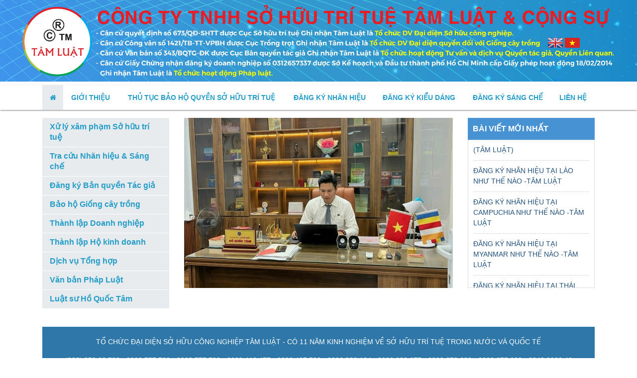

--- FILE ---
content_type: text/html; charset=UTF-8
request_url: http://sohuutrituetamluat.vn/
body_size: 5883
content:
<!DOCTYPE html>
<html  xml:lang="vi" lang="vi" xmlns="http://www.w3.org/1999/xhtml">
<head>
  <meta charset="UTF-8" />
  <meta name="csrf-token" content="h1zWG5qAHs03CGQ951RgDjqdz4hJCsbX29TCbS0L" />
  <meta http-equiv="x-ua-compatible" content="ie=edge">
  <meta http-equiv="Content-Type" content="text/html; charset=utf-8" />
  <meta content="width=device-width, initial-scale=1.0, maximum-scale=2.0, user-scalable=0" name="viewport">
  <meta name="robots" content="noodp,index,follow" />
  <meta name='revisit-after' content='1 days' />
  <base href="http://sohuutrituetamluat.vn/" >
  <link rel="icon" href="http://sohuutrituetamluat.vn/images/favicon.png" type="image/x-icon" />
  <title>Đăng ký Nhãn hiệu/Logo/Thương hiệu độc quyền - TÂM LUẬT</title>
<meta name="description" content="Đăng ký Nhãn hiệu/Logo/Thương hiệu độc quyền - TÂM LUẬT">
<meta name="keywords" content="Đăng ký Nhãn hiệu/Logo/Thương hiệu độc quyền - TÂM LUẬT">
<meta property="og:description" content="Đăng ký Nhãn hiệu/Logo/Thương hiệu độc quyền - TÂM LUẬT">
<meta property="og:url" content="http://sohuutrituetamluat.vn">
<meta property="og:site_name" content="TỔ CHỨC ĐẠI DIỆN SỞ HỮU CÔNG NGHIỆP TÂM LUẬT - CÓ 11 NĂM KINH NGHIỆM VỀ SỞ HỮU TRÍ TUỆ TRONG NƯỚC VÀ QUỐC TẾ">
<meta property="og:type" content="website">
<meta property="og:title" content="Đăng ký Nhãn hiệu/Logo/Thương hiệu độc quyền - TÂM LUẬT">
<meta property="og:image" content="http://sohuutrituetamluat.vn/upload/company/1671167463-banner-chuan-2020.jpg">
<meta property="og:image:secure_url" content="http://sohuutrituetamluat.vn/upload/company/1671167463-banner-chuan-2020.jpg">
<meta name="twitter:card" content="summary" />
<meta name="twitter:site" content="TỔ CHỨC ĐẠI DIỆN SỞ HỮU CÔNG NGHIỆP TÂM LUẬT - CÓ 11 NĂM KINH NGHIỆM VỀ SỞ HỮU TRÍ TUỆ TRONG NƯỚC VÀ QUỐC TẾ" />
<meta name="twitter:title" content="Đăng ký Nhãn hiệu/Logo/Thương hiệu độc quyền - TÂM LUẬT" />
<meta name="twitter:description" content="Đăng ký Nhãn hiệu/Logo/Thương hiệu độc quyền - TÂM LUẬT" />
<meta name="twitter:image" content="http://sohuutrituetamluat.vn/upload/company/1671167463-banner-chuan-2020.jpg" />
<meta name="twitter:image:alt" content="Đăng ký Nhãn hiệu/Logo/Thương hiệu độc quyền - TÂM LUẬT" />
<link rel="canonical" href="http://sohuutrituetamluat.vn" />
<address class="vcard" hidden="true">
    <span class="fn">TỔ CHỨC ĐẠI DIỆN SỞ HỮU CÔNG NGHIỆP TÂM LUẬT - CÓ 11 NĂM KINH NGHIỆM VỀ SỞ HỮU TRÍ TUỆ TRONG NƯỚC VÀ QUỐC TẾ</span>
    <span class="adr">121 Vạn Kiếp, phường 3, quận Bình Thạnh, thành Phố Hồ Chí Minh, Việt Nam © 2025 TÂM LUẬT</span>
    <span class="street-address">KCN Mỹ Phước 3</span>
    <span class="locality">Bình Dương</span>
    <span class="postal-code">823414</span>
    <span class="country-name">Việt Nam</span>
    <span class="tel">(028) 350 00 530 - 0909 757 700 - 0903 757 700 - 0909 410 477 - 0909 407 500 - 0906 838 184 - 0909 623 677 - 0909 672 600 - 0909 675 600 - 0943 0000 40</span>
    <span class="url"><a href="http://sohuutrituetamluat.vn/">http://sohuutrituetamluat.vn/</a></span>
</address>
   
  <!--css-->
  <base href="http://sohuutrituetamluat.vn/">
  <!-- CSS -->
  <link href="http://sohuutrituetamluat.vn/css/bootstrap.css" type="text/css" rel="stylesheet"/>
  <style>
	body{font-size: 14px;}
img{max-with:100%;}
	.language{text-align: right;z-index: 9999999999;padding-right: 9%;}
	.topheader{display: inline-block;
    width: 100%;
    padding: 75px 0;
    min-height: 110px;}
	.topheader .img-lang{position: absolute;
    top: 0;
    left: 0;
    width: 100%;
    z-index: -1;}
    .topheader .img-lang img{width: 100%;}
	nav#menu1 > ul ,nav#menu1{
		display: table;
		padding: 0;
		margin: 0;
		list-style: none;width:100%;
		background-color: #fff;
	}

	nav#menu1 li ul {
		display: none;
		position: absolute;
		z-index: 999;
		background: #fff;
		min-width: 250px;
		padding: 0;
		list-style: none;
	}

	nav#menu1 li ul li {
		width: 100%;
	}

	nav#menu1 li ul li:hover {
		line-height: 38px !important;
	}

	nav#menu1 li ul li:hover > a {
		border-top: none;
	}

	nav#menu1 li ul li a {
		padding: 0 !important;
		display: inline-block !important;
		font-size: 14px !important;
		line-height: 20px;
		text-transform: capitalize;color: #fff;
	}

	nav#menu1 li ul li i {
		padding: 0 5px;
	}

	nav#menu1 > ul > li:hover > ul {
		display: block;
	}

	nav#menu1 > ul > li> ul > li:hover ul  {
		display: block;
	}
	nav#menu1 > ul > li> ul > li:hover,nav#menu1 > ul > li> ul > li> ul > li:hover{
		background-color: #e7ebed;
	}
	nav#menu1 > ul > li> ul > li:hover > a,nav#menu1 > ul > li> ul > li> ul > li:hover > a{
		color: #000;
	}
	nav#menu1 > ul > li> ul > li > ul  {
		left: 100%;
		top: 0;
	}

	nav#menu1 > ul > li> ul > li,nav#menu1 > ul > li> ul > li > ul >li {
		background-color:#3f82ba;
		padding: 0 15px;
		border-top: 1px #fff solid;
	}
	a:hover{text-decoration: none;}
	nav#menu1 > ul > li {
		float: none;
		display: table-cell;
		position: relative;
		line-height: 40px;
	}
	nav#menu1 >ul > li:hover,nav#menu1 >ul > li.active{
		background-color: #e7ebed;
	}
	nav#menu1 li a {
		display: block;
		padding: 0 14px;
		font: 14px/50px 'Roboto Condensed',sans-serif;
		color: #259dc9;
		font-weight: 600;
		text-transform: uppercase;
	}

	nav#menu1 > ul >li > a {
		text-align: center;
	}

	nav#menu1 li:hover ul.menu2 {
		display: block;
		background-color: #ddd;
		padding-top: 10px;
	}

	nav#menu1 ul.menu2 {
		display: none;
		position: absolute;
		top: 40px;
		background: #fff;
		padding: 0;
		z-index: 9999;
	}

	nav#menu1 ul.menu2 li {
		display: block;
		width: 25%;
		clear: both;
	}
	nav#menu1 ul.menu2 > li:first-child,nav#menu1 ul.menu2 > li:hover{
		background-color: #fff;
	}
	nav#menu1 ul.menu2 li i {
		display: inline-block;
		float: left;
		line-height: 37px;
		margin-right: 10px;
	}
	nav#menu1 ul.menu2 > li:hover > ul,nav#menu1 ul.menu2 > li:first-child > ul{
		display: block;
	}

	nav#menu1 ul.menu2 li a {
		display: block;
		border-bottom: 1px solid #eeeeee;
		border-left: 5px solid #3db8e4;
		height: 38px;
		font: 14px/37px 'Roboto Condensed', sans-serif;
		color: #333;
		padding: 0;
		padding-left: 10px;
		font-weight: 700;
		overflow: hidden;
		text-transform: none;
	}

	nav#menu1 ul.menu2 li ul li a {
		font-weight: normal;
	}

	nav#menu1 ul.menu2 li:hover > a {
		border-top: none;
		color: #3db8e4;
	}

	nav#menu1 ul.menu2 > li > ul {
		background-color: #fff;
		-moz-column-count: 3;
		-moz-column-fill: auto;
		-ms-column-count: 3;
		-webkit-column-count: 3;
		column-count: 3;
		column-fill: auto;
		height: 95%;
		left: 25%;
		padding: 10px;
		position: absolute;
		right: 15px;
		top: 10px;
		width: auto;
		display: none;
	}
	nav#menu1 ul.menu2 > li > ul > li{
		width: 100%;
	}
	nav#menu1 ul.menu2 ul {
		padding: 0;
	}

	nav#menu1 ul.menu2 ul li {
		margin: 0;
	}

	nav#menu1 ul.menu2 ul li a {
		border-left: none;
	}
	nav#menu1 ul.menu2 ul ul{
		display: inline-block;
		width: 100%;
		padding-left: 20px;
	}
	nav#menu1 ul.menu2 ul ul li{
		width: 100%;
		border: none;

	}
	nav#menu1 ul.menu2 li ul ul li a {
		font-weight: 600;
		font-size: 14px;
		border: none;
	}
	section {
		display: block;
	}
	#menu1 .menu-child{
		display:none;
		background-color: #ccc;
		padding: 0;
		text-align: left;
	}
	#menu1 .menu-child li{
		position: relative;
		border-left: 2px #e24041 solid;
		display: inline-block;
		width: 100%;
	}
	#menu1 .menu-child li > a{
		text-align: left;
		font-size: 12px;
		padding: 0;
		padding-left: 10px;
	}
	#menu1 > li:hover .menu-child{
		display: inline-block;
		position: absolute;
	}
	.mm-menu.mm-offcanvas{display: none;}
	/* end header */
	/* footer */
	.copyrr p{
		font-size: 14px;
		line-height: 50px;
		margin: 0;
	}
	#footer
	{
		padding:20px 0;
		background-color: #2f77a9;
		margin-top: 20px;
		color: #fff;
		font-size: 14px;
		text-align: center;
		display: inline-block;
		width: 100%;
	}
	#footer p,#footer p a
	{
		text-align: center;
		display: inline-block;
		width: 100%;
		color: #fff;
	}
	
	/* end footer */
	.back-to-top {
		position: absolute;
		right: 0;
		top: 10px;
		z-index: 99
	}

	.back-to-top i {
		background: #000000;
		padding: 5px 10px;
		color: #fff;
		font-size: 30px;
		font-weight: 700
	}
	/* sidebar */
	.sidebar {padding: 0}
	.sidebar >li.item,.sidebar >li.item >ul.child-sidebar >li.item{list-style: none;display: inline-block;width: 100%;padding:8px 15px;background-color: #e7ebed;position: relative;margin-bottom: 1px;}
	.sidebar >li.item >ul.child-sidebar{padding: 0;position: absolute;left: 101%;top: 0;z-index: 999;display: none;width: 100%;}
	.sidebar >li.item:hover >ul.child-sidebar{display: block;}
	.sidebar >li.item .name-item > a.h3{font-size: 16px;font-weight: 600;color: #259dc9;}
	.title-sidebar > span{display: inline-block;
    width: 100%;
    padding: 10px;
    background-color: #4792d3;
    font-size: 16px;
    font-weight: 600;
    color: #fff;
    text-transform: uppercase;}
	#mainmenu{background-color: #ffffff;box-shadow: 0 2px 2px 0 rgba(0,0,0,0.14), 0 1px 5px 0 rgba(0,0,0,0.12), 0 3px 1px -2px rgba(0,0,0,0.2);}
	.list-news{display: inline-block;width: 100%;border: 1px #dedede solid;}
	@media screen and (max-width:767px) {
		body{padding:0;}
		.mm-opened #header{margin-top: 0px;}
		#page .header{z-index: 9999;position: relative;}
		#page .header .logo-mobile img{display: block;margin: auto;}
		#page .header .lang-mobile{position: absolute;top: 10px;right: 15px;}
		#page .header .icon-menu-mobile{position: absolute;left: 15px;top: 10px;color: #000;font-size: 25px;}
		.topheader,#mainmenu,#menu1 {display: none;}
	}
	@media screen and (min-width:812px) {

	}
	@media screen and (min-width:1024px) {
		nav#menu1 ul.menu2{
			left: 0;
			width: 100%;
			height: 500px;
		}
		#menu{display: none;}
	}
	@media screen and (min-width:1366px) {
		nav#menu1 ul.menu2{
			left: 0;
			width: 100%;
			height: 600px;
		}
		#menu{display: none;}
	}
</style>  <link href="http://sohuutrituetamluat.vn/css/font-awesome.css" type="text/css" rel="stylesheet"/>
  <!-- menu mobie -->
  <link href="http://sohuutrituetamluat.vn/css/jquery.mmenu.all.css"  type="text/css" rel="stylesheet"/>
  <!-- simplyscroll -->
  <link href="http://sohuutrituetamluat.vn/css/jquery.simplyscroll.css"  type="text/css" rel="stylesheet"/>
  <link href="http://sohuutrituetamluat.vn/css/owl.carousel.css" type="text/css" rel="stylesheet"/>
<link href="http://sohuutrituetamluat.vn/css/owl.theme.css" type="text/css" rel="stylesheet"/>
<style>
    .item-new .name-item h3{
        padding: 10px 0;
        font-size: 18px;
        color: #000;
        margin: 0;
    }
    .item-new .description{
        font-size: 14px;
    }
    .item-new .img-item img{
        width: 100%;
    }
    .new-main.list-new-right{
        display: inline-block;
        width: 100%;
        overflow: hidden;
    }
    .new-main.list-new-right .item-new{
        display: -webkit-inline-flex;
        display: -moz-inline-flex;
        display: -ms-inline-flex;
        display: -o-inline-flex;
        display: inline-flex;
        width: 100%;
    }
    .new-main.list-new-right .item-new .img-item img{max-width: 100%;}
    .new-main.list-new-right .item-new .img-item {padding: 0 10px;}
    .new-main.list-new-right .item-new .img-item,.new-main.list-new-right .item-new .name-item{
        display: inline-block;
        width: 50%;
    }
    .new-main.list-new-right .item-new .name-item h3{
        padding: 0;
        font-size: 15px;
        color: #000;
        margin: 0;
        font-weight: 700;
    }
    @media screen and (max-width:767px) {
        .new-main.list-new-right .item-new{
            display: inline-block;
        }
        .item-new{
            display: inline-block;
            margin-bottom: 15px;
        }
        .new-main.list-new-right .item-new .img-item,.new-main.list-new-right .item-new .name-item{width: 100%;}
        .new-main.list-new-right .item-new .img-item{padding:0;}
    }
</style>  <!-- jQuery -->
</head>

<body>
  <div id="page">
    <div class="header d-block d-sm-none">
        <a href="#menu" class="icon-menu-mobile"><i class="fa fa-align-justify" aria-hidden="true"></i></a>
         <a class="logo-mobile" href="http://sohuutrituetamluat.vn?Lang=vi" title="TỔ CHỨC ĐẠI DIỆN SỞ HỮU CÔNG NGHIỆP TÂM LUẬT - CÓ 11 NĂM KINH NGHIỆM VỀ SỞ HỮU TRÍ TUỆ TRONG NƯỚC VÀ QUỐC TẾ"><img src="http://sohuutrituetamluat.vn/upload/company/1671167463-banner-chuan-2020.jpg" alt="TỔ CHỨC ĐẠI DIỆN SỞ HỮU CÔNG NGHIỆP TÂM LUẬT - CÓ 11 NĂM KINH NGHIỆM VỀ SỞ HỮU TRÍ TUỆ TRONG NƯỚC VÀ QUỐC TẾ"></a>
        <div class="lang-mobile">
                        <a class=" change-lang" href="http://sohuutrituetamluat.vn?Lang=en"><img src="http://sohuutrituetamluat.vn/images/en.png"></a>
                        <a class="active change-lang" href="http://sohuutrituetamluat.vn?Lang=vi"><img src="http://sohuutrituetamluat.vn/images/vi.png"></a>
                    </div>
    </div>
    <nav id="menu">
        <ul ><li class="active"><a href=""><i class="fa fa-home" aria-hidden="true"></i></a></li><li ><a href="http://sohuutrituetamluat.vn/vi/gioi-thieu">Giới Thiệu</a></li><li ><a href="http://sohuutrituetamluat.vn/vi/cac-doi-tuong-so-huu-cong-nghiep">thủ tục bảo hộ quyền sở hữu trí tuệ</a><ul ><li ><a href="http://sohuutrituetamluat.vn/vi/cac-doi-tuong-so-huu-cong-nghiep/nhan-hieu">Nhãn hiệu</a></li><li ><a href="http://sohuutrituetamluat.vn/vi/cac-doi-tuong-so-huu-cong-nghiep/kieu-dang-cong-nghiep">Kiểu dáng công nghiệp</a></li><li ><a href="http://sohuutrituetamluat.vn/vi/cac-doi-tuong-so-huu-cong-nghiep/sang-che-giai-phap-huu-ich">Sáng chế - Giải pháp hữu ích</a></li><li ><a href="http://sohuutrituetamluat.vn/vi/cac-doi-tuong-so-huu-cong-nghiep/chi-dan-dia-ly">Chỉ dẫn địa lý</a></li><li ><a href="http://sohuutrituetamluat.vn/vi/cac-doi-tuong-so-huu-cong-nghiep/thiet-ke-bo-tri">Thiết kế bố trí</a></li><li ><a href="http://sohuutrituetamluat.vn/vi/cac-doi-tuong-so-huu-cong-nghiep/bo-to-khai-ho-so-dang-ky">Bộ Tờ Khai Hồ sơ Đăng ký</a></li></ul></li><li ><a href="http://sohuutrituetamluat.vn/vi/dang-ky-nhan-hieu">Đăng ký nhãn hiệu</a><ul ><li ><a href="http://sohuutrituetamluat.vn/vi/dang-ky-nhan-hieu/tai-viet-nam">Tại Việt Nam</a></li><li ><a href="http://sohuutrituetamluat.vn/vi/dang-ky-nhan-hieu/tai-lao">Tại Lào</a></li><li ><a href="http://sohuutrituetamluat.vn/vi/dang-ky-nhan-hieu/tai-campuchia">Tại Campuchia</a></li><li ><a href="http://sohuutrituetamluat.vn/vi/dang-ky-nhan-hieu/tai-myanmar">tại Myanmar</a></li><li ><a href="http://sohuutrituetamluat.vn/vi/dang-ky-nhan-hieu/tai-thai-lan">Tại Thái Lan</a></li><li ><a href="http://sohuutrituetamluat.vn/vi/dang-ky-nhan-hieu/tai-malaysia">Tại Malaysia</a></li><li ><a href="http://sohuutrituetamluat.vn/vi/dang-ky-nhan-hieu/thong-qua-he-thong-madrid">Thông qua Hệ thống MADRID</a></li><li ><a href="http://sohuutrituetamluat.vn/vi/dang-ky-nhan-hieu/truc-tiep-tai-nuoc-muon-bao-ho">trực tiếp Nước Muốn Bảo Hộ</a></li></ul></li><li ><a href="http://sohuutrituetamluat.vn/vi/dang-ky-kieu-dang">Đăng Ký Kiểu Dáng</a></li><li ><a href="http://sohuutrituetamluat.vn/vi/dang-ky-sang-che">Đăng Ký Sáng Chế</a></li><li ><a href="http://sohuutrituetamluat.vn/vi/lien-he">Liên Hệ</a></li></ul>    </nav>
</div>
  <div class="body-page">
    <div id="header">
      <div class="topheader">
    <div class="img-lang margin-top-10" id="logo"><img src="http://sohuutrituetamluat.vn/upload/company/1671167463-banner-chuan-2020.jpg" alt="TỔ CHỨC ĐẠI DIỆN SỞ HỮU CÔNG NGHIỆP TÂM LUẬT - CÓ 11 NĂM KINH NGHIỆM VỀ SỞ HỮU TRÍ TUỆ TRONG NƯỚC VÀ QUỐC TẾ">
    </div>
    <div class="language hidden-xs">
                        <a class=" change-lang" href="http://sohuutrituetamluat.vn/en"><img src="http://sohuutrituetamluat.vn/images/en.png" alt="English" ></a>
                                <a class="active change-lang" href="http://sohuutrituetamluat.vn"><img src="http://sohuutrituetamluat.vn/images/vi.png" alt="Việt Nam" ></a>
                    </div> 
</div>      <nav id="mainmenu" class="hidden-xs hidden-sm">
    <div class="container">
        <div class="row">
            <div class="col-lg-12">
                <nav id="menu1">
                    <ul ><li class="active"><a href=""><i class="fa fa-home" aria-hidden="true"></i></a></li><li ><a href="http://sohuutrituetamluat.vn/vi/gioi-thieu">Giới Thiệu</a></li><li ><a href="http://sohuutrituetamluat.vn/vi/cac-doi-tuong-so-huu-cong-nghiep">thủ tục bảo hộ quyền sở hữu trí tuệ</a><ul ><li ><a href="http://sohuutrituetamluat.vn/vi/cac-doi-tuong-so-huu-cong-nghiep/nhan-hieu">Nhãn hiệu</a></li><li ><a href="http://sohuutrituetamluat.vn/vi/cac-doi-tuong-so-huu-cong-nghiep/kieu-dang-cong-nghiep">Kiểu dáng công nghiệp</a></li><li ><a href="http://sohuutrituetamluat.vn/vi/cac-doi-tuong-so-huu-cong-nghiep/sang-che-giai-phap-huu-ich">Sáng chế - Giải pháp hữu ích</a></li><li ><a href="http://sohuutrituetamluat.vn/vi/cac-doi-tuong-so-huu-cong-nghiep/chi-dan-dia-ly">Chỉ dẫn địa lý</a></li><li ><a href="http://sohuutrituetamluat.vn/vi/cac-doi-tuong-so-huu-cong-nghiep/thiet-ke-bo-tri">Thiết kế bố trí</a></li><li ><a href="http://sohuutrituetamluat.vn/vi/cac-doi-tuong-so-huu-cong-nghiep/bo-to-khai-ho-so-dang-ky">Bộ Tờ Khai Hồ sơ Đăng ký</a></li></ul></li><li ><a href="http://sohuutrituetamluat.vn/vi/dang-ky-nhan-hieu">Đăng ký nhãn hiệu</a><ul ><li ><a href="http://sohuutrituetamluat.vn/vi/dang-ky-nhan-hieu/tai-viet-nam">Tại Việt Nam</a></li><li ><a href="http://sohuutrituetamluat.vn/vi/dang-ky-nhan-hieu/tai-lao">Tại Lào</a></li><li ><a href="http://sohuutrituetamluat.vn/vi/dang-ky-nhan-hieu/tai-campuchia">Tại Campuchia</a></li><li ><a href="http://sohuutrituetamluat.vn/vi/dang-ky-nhan-hieu/tai-myanmar">tại Myanmar</a></li><li ><a href="http://sohuutrituetamluat.vn/vi/dang-ky-nhan-hieu/tai-thai-lan">Tại Thái Lan</a></li><li ><a href="http://sohuutrituetamluat.vn/vi/dang-ky-nhan-hieu/tai-malaysia">Tại Malaysia</a></li><li ><a href="http://sohuutrituetamluat.vn/vi/dang-ky-nhan-hieu/thong-qua-he-thong-madrid">Thông qua Hệ thống MADRID</a></li><li ><a href="http://sohuutrituetamluat.vn/vi/dang-ky-nhan-hieu/truc-tiep-tai-nuoc-muon-bao-ho">trực tiếp Nước Muốn Bảo Hộ</a></li></ul></li><li ><a href="http://sohuutrituetamluat.vn/vi/dang-ky-kieu-dang">Đăng Ký Kiểu Dáng</a></li><li ><a href="http://sohuutrituetamluat.vn/vi/dang-ky-sang-che">Đăng Ký Sáng Chế</a></li><li ><a href="http://sohuutrituetamluat.vn/vi/lien-he">Liên Hệ</a></li></ul>                </nav>
            </div>
        </div>
    </div>
</nav>    </div>
    <div id="home" class="mt-3">
      <div class="container">
        <div class="row">
          <div class="col-lg-3 col-md-3 col-sm-12 col-xs-12">
            <ul class="sidebar p0">
		<li class="item">
		<div class="name-item"><a href="http://sohuutrituetamluat.vn/vi/xu-ly-xam-pham" class="h3">Xử lý xâm phạm Sở hữu trí tuệ</a></div>
	</li>
		<li class="item">
		<div class="name-item"><a href="http://sohuutrituetamluat.vn/vi/dich-vu-tra-cuu" class="h3">Tra cứu Nhãn hiệu &amp; Sáng chế</a></div>
	</li>
		<li class="item">
		<div class="name-item"><a href="http://sohuutrituetamluat.vn/vi/dang-ky-ban-quyen-tac-gia" class="h3">Đăng ký Bản quyền Tác giả</a></div>
	</li>
		<li class="item">
		<div class="name-item"><a href="http://sohuutrituetamluat.vn/vi/bao-ho-giong-cay-trong" class="h3">Bảo hộ Giống cây trồng</a></div>
	</li>
		<li class="item">
		<div class="name-item"><a href="http://sohuutrituetamluat.vn/vi/thanh-lap-doanh-nghiep" class="h3">Thành lập Doanh nghiệp</a></div>
	</li>
		<li class="item">
		<div class="name-item"><a href="http://sohuutrituetamluat.vn/vi/thanh-lap-ho-kinh-doanh" class="h3">Thành lập Hộ kinh doanh</a></div>
	</li>
		<li class="item">
		<div class="name-item"><a href="http://sohuutrituetamluat.vn/vi/dich-vu-tong-hop" class="h3">Dịch vụ Tổng hợp</a></div>
	</li>
		<li class="item">
		<div class="name-item"><a href="http://sohuutrituetamluat.vn/vi/van-ban-phap-luat" class="h3">Văn bản Pháp Luật</a></div>
	</li>
		<li class="item">
		<div class="name-item"><a href="http://sohuutrituetamluat.vn/vi/luat-su-ho-quoc-tam" class="h3">Luật sư Hồ Quốc Tâm</a></div>
	</li>
	</ul>          </div>
          <div class="col-lg-6 col-md-6 col-sm-12 col-xs-12">
                    <div class="slideshow owl-carousel owl-theme">
                            <div><a href="" title=""><img src="http://sohuutrituetamluat.vn/upload/slider/-1623807799-127871169_3213571672086496_1703653719844824355_n.jpg" alt="TỔ CHỨC DV ĐẠI DIỆN SỞ HỮU CÔNG NGHIỆP TÂM LUẬT &amp; CỘNG SỰ" id="wows1_0" /></a></div>
                    <div><a href="" title=""><img src="http://sohuutrituetamluat.vn/upload/slider/1706324146-410311757_787468733398711_2589879046574769838_n.jpg" alt="Luật sư Hồ Quốc Tâm" id="wows1_1" /></a></div>
            </div>      
          </div>
          <div class="col-lg-3 col-md-3 col-sm-12 col-xs-12">
            <div class="title-sidebar">
	<span>Bài Viết Mới Nhất</span>
</div>
<div class="list-news">
<ul id="scroller">
		<li class="item">
		<div class="name-item"><a href="http://sohuutrituetamluat.vn/vi/thanh-lap-doanh-nghiep/thanh-lap-doanh-nghiep-tam-luat.html">THÀNH LẬP DOANH NGHIỆP - TÂM LUẬT</a></div>
	</li>
		<li class="item">
		<div class="name-item"><a href="http://sohuutrituetamluat.vn/vi/bao-ho-giong-cay-trong/dang-ky-bao-ho-giong-cay-trong.html">ĐĂNG KÝ BẢO HỘ GIỐNG CÂY TRỒNG</a></div>
	</li>
		<li class="item">
		<div class="name-item"><a href="http://sohuutrituetamluat.vn/vi/dang-ky-ban-quyen-tac-gia/dang-ky-quyen-tac-gia-quyen-lien-quan.html">ĐĂNG KÝ QUYỀN TÁC GIẢ, QUYỀN LIÊN QUAN</a></div>
	</li>
		<li class="item">
		<div class="name-item"><a href="http://sohuutrituetamluat.vn/vi/dang-ky-nhan-hieu/tai-viet-nam/tai-sao-dang-ky-nhan-hieu-doc-quyen-phai-thong-qua-to-chuc-dai-dien-so-huu-tri-tue-tam-luat.html">TẠI SAO ĐĂNG KÝ NHÃN HIỆU ĐỘC QUYỀN PHẢI THÔNG QUA TỔ CHỨC ĐẠI DIỆN SỞ HỮU TRÍ TUỆ (TÂM LUẬT)</a></div>
	</li>
		<li class="item">
		<div class="name-item"><a href="http://sohuutrituetamluat.vn/vi/dang-ky-nhan-hieu/tai-lao/dang-ky-nhan-hieu-tai-lao-nhu-the-nao-tam-luat.html">ĐĂNG KÝ NHÃN HIỆU TẠI LÀO NHƯ THẾ NÀO -TÂM LUẬT</a></div>
	</li>
		<li class="item">
		<div class="name-item"><a href="http://sohuutrituetamluat.vn/vi/dang-ky-nhan-hieu/tai-campuchia/dang-ky-nhan-hieu-tai-campuchia-nhu-the-nao-tam-luat.html">ĐĂNG KÝ NHÃN HIỆU TẠI CAMPUCHIA NHƯ THẾ NÀO -TÂM LUẬT</a></div>
	</li>
		<li class="item">
		<div class="name-item"><a href="http://sohuutrituetamluat.vn/vi/dang-ky-nhan-hieu/tai-myanmar/dang-ky-nhan-hieu-tai-myanmar-nhu-the-nao-tam-luat.html">ĐĂNG KÝ NHÃN HIỆU TẠI MYANMAR NHƯ THẾ NÀO -TÂM LUẬT</a></div>
	</li>
		<li class="item">
		<div class="name-item"><a href="http://sohuutrituetamluat.vn/vi/dang-ky-nhan-hieu/tai-thai-lan/dang-ky-nhan-hieu-tai-thai-lan-nhu-the-nao-tam-luat.html">ĐĂNG KÝ NHÃN HIỆU TẠI THÁI LAN NHƯ THẾ NÀO -TÂM LUẬT</a></div>
	</li>
		<li class="item">
		<div class="name-item"><a href="http://sohuutrituetamluat.vn/vi/dang-ky-nhan-hieu/tai-malaysia/dang-ky-nhan-hieu-tai-malaysia-nhu-the-nao-tam-luat.html">ĐĂNG KÝ NHÃN HIỆU TẠI MALAYSIA NHƯ THẾ NÀO -TÂM LUẬT</a></div>
	</li>
		<li class="item">
		<div class="name-item"><a href="http://sohuutrituetamluat.vn/vi/dang-ky-nhan-hieu/thong-qua-he-thong-madrid/dang-ky-nhan-hieu-quoc-te-wipo-tam-luat.html">ĐĂNG KÝ NHÃN HIỆU QUỐC TẾ WIPO - TÂM LUẬT</a></div>
	</li>
	</ul>
</div>          </div>
        </div>
      </div>
    </div>
  </div>
  <div class="container">
    <div class="row">
        <div class="col-12">
            <div id="footer">
                <p>TỔ CHỨC ĐẠI DIỆN SỞ HỮU CÔNG NGHIỆP TÂM LUẬT - CÓ 11 NĂM KINH NGHIỆM VỀ SỞ HỮU TRÍ TUỆ TRONG NƯỚC VÀ QUỐC TẾ</p>
                <p>(028) 350 00 530 - 0909 757 700 - 0903 757 700 - 0909 410 477 - 0909 407 500 - 0906 838 184 - 0909 623 677 - 0909 672 600 - 0909 675 600 - 0943 0000 40 </p>
                <p><a href="mailto:sohuutritue.tamluat@gmail.com?subject=feedback" >sohuutritue.tamluat@gmail.com</a></p>
                <p>121 Vạn Kiếp, phường 3, quận Bình Thạnh, thành Phố Hồ Chí Minh, Việt Nam © 2025 TÂM LUẬT </p>
            </div>
        </div>
    </div> 
</div>
<script id='autoAdsMaxLead-widget-script' src='https://cdn.autoads.asia/scripts/autoads-maxlead-widget.js?business_id=2FFBA63769AF4D67BC329EB147B2A61A' type='text/javascript' charset='UTF-8' async></script>
</body>
<!-- JS -->

<script src="http://sohuutrituetamluat.vn/js/jquery-1.11.3.min.js" type="text/javascript"></script>
<script src="http://sohuutrituetamluat.vn/js/jquery.mmenu.all.min.js" type="text/javascript"></script>
<!--munumobie-->
<script type="text/javascript">
  jQuery(document).ready(function(t) {
    $('nav#menu').mmenu();
    jQuery(".back-to-top").click(function(t) {
        return t.preventDefault(), jQuery("html, body").animate({
            scrollTop: 0
        }, 500), !1
    }), t(".down-menu").click(function() {
        t(this).next("ul").slideToggle(300)
    }), t(".click-menu").click(function(e) {
        t(".main-menu").slideToggle(300)
    });
});
</script>
<script src="http://sohuutrituetamluat.vn/js/owl.carousel.js" type="text/javascript"></script>
<script>
$(document).ready(function(){
    var owl = $('.slideshow');
    owl.owlCarousel({
        items: 1,
        autoPlay : 3000,
stopOnHover: true
    });
});
	
</script>
<script type="text/javascript" src="https://cdnjs.cloudflare.com/ajax/libs/jquery-simplyscroll/2.1.1/jquery.simplyscroll.js"></script>
<script type="text/javascript">
(function($) {
  $(function() { //on DOM ready
    $("#scroller").simplyScroll({
      customClass: 'vert',
      orientation: 'vertical',
            auto: true,
            manualMode: 'loop',
      frameRate: 20,
      speed: 1
    });
  });
})(jQuery);
</script>
</html>